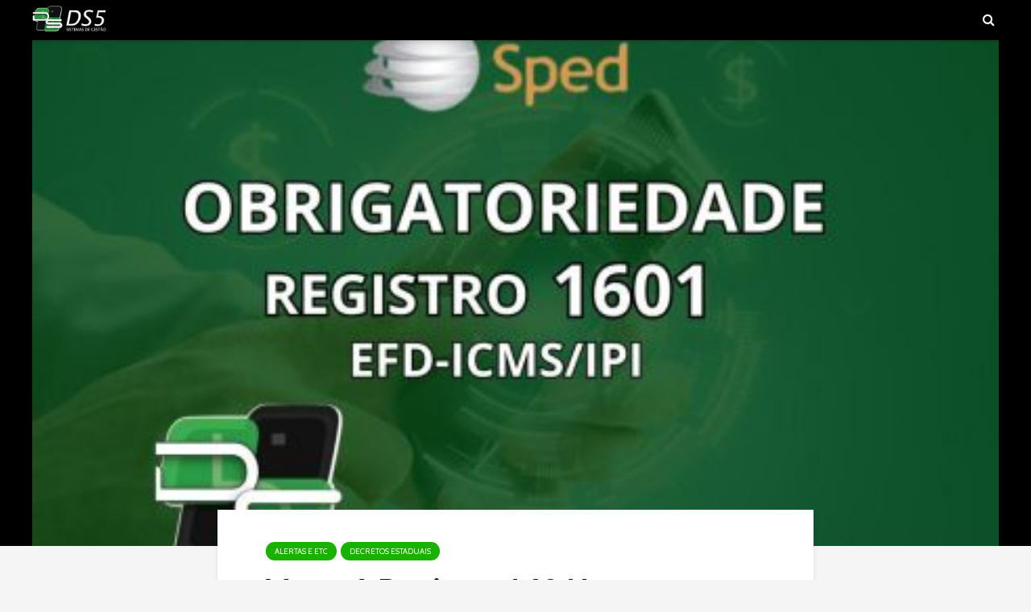

--- FILE ---
content_type: application/x-javascript
request_url: http://ds5.com.br/blog/wp-content/plugins/copy-to-clipboard-for-wp/public/js/catcwp-public.js?ver=1.6.0
body_size: 856
content:
(function( $ ) {
	'use strict';

	$(document).ready(function() {
		jQuery(document).ready(function($) {
            $('.cacwp_text').on('click', function() {
                // Get the text to copy
                let text = '';
                let $element = $(this);
                function myFunction() {
                  let dataContent = $element.attr('data-content');
                  if (dataContent != '') {
                    text = dataContent;
                  } else {
                    text = $element.attr('data-text');
                  }
                }
                myFunction();
                
                // Create a temporary element to copy the text
                let $tempElement = $('<textarea>');
                $tempElement.val(text);
                $tempElement.attr('readonly', '');
                $tempElement.css({
                    position: 'absolute',
                    left: '-9999px'
                });

                $('body').append($tempElement);

                // Select the text in the temporary element
                let selected = document.getSelection().rangeCount > 0 ? document.getSelection().getRangeAt(0) : false;
                $tempElement.select();

                // Copy the text to the clipboard
                document.execCommand('copy');

                // Remove the temporary element
                $tempElement.remove();

                // Apply the provided CSS styles to the existing element
                let $copiedMessage = $('<div class="catcwp-after-copy-text">Copied to Clipboard!</div>');
                $copiedMessage.css({
                    'top': '36px',
                    'z-index': '9999',
                    'position': 'fixed',
                    'width': '250px',
                    'left': '50%',
                    'transform': 'translateX(-50%)',
                    'font-size': '14px',
                    'font-weight': '400',
                    'text-transform': 'capitalize',
                    'text-align': 'center',
                    'padding': '13px 15px',
                    'line-height': '15px',
                    'color': '#5db62e',
                    'border-radius': '4px',
                    'background': '#eaf8e1',
                    'border': '1px solid #a2de83'
                });

                $(this).append($copiedMessage);
                // Hide the "Copied" message after 2 seconds
                setTimeout(function () {
                    $copiedMessage.remove();
                }, 2000);
            });
        });
		  
	  });
	  

})( jQuery );
